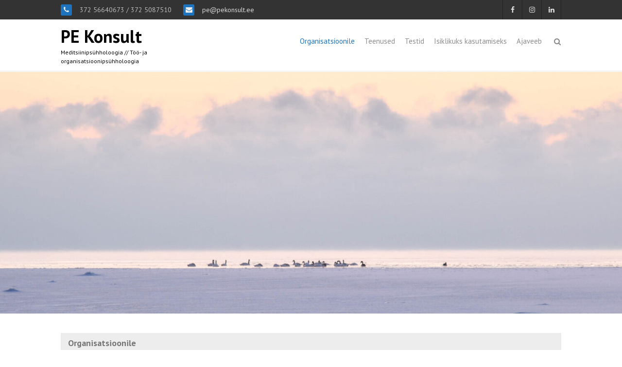

--- FILE ---
content_type: text/html; charset=UTF-8
request_url: https://pekonsult.ee/organisatsioonile/
body_size: 5971
content:
<!DOCTYPE html>
<html lang="et">
<head>
<meta charset="UTF-8">
<meta name="viewport" content="width=device-width, initial-scale=1">
<link rel="profile" href="http://gmpg.org/xfn/11">
<link rel="pingback" href="https://pekonsult.ee/xmlrpc.php">

<title>Organisatsioonile &#8211; PE Konsult</title>
<meta name='robots' content='max-image-preview:large' />
<link rel='dns-prefetch' href='//fonts.googleapis.com' />
<link rel='dns-prefetch' href='//s.w.org' />
<link rel="alternate" type="application/rss+xml" title="PE Konsult &raquo; RSS" href="https://pekonsult.ee/feed/" />
<link rel="alternate" type="application/rss+xml" title="PE Konsult &raquo; Kommentaaride RSS" href="https://pekonsult.ee/comments/feed/" />
		<script type="text/javascript">
			window._wpemojiSettings = {"baseUrl":"https:\/\/s.w.org\/images\/core\/emoji\/13.0.1\/72x72\/","ext":".png","svgUrl":"https:\/\/s.w.org\/images\/core\/emoji\/13.0.1\/svg\/","svgExt":".svg","source":{"concatemoji":"https:\/\/pekonsult.ee\/wp-includes\/js\/wp-emoji-release.min.js?ver=5.7.14"}};
			!function(e,a,t){var n,r,o,i=a.createElement("canvas"),p=i.getContext&&i.getContext("2d");function s(e,t){var a=String.fromCharCode;p.clearRect(0,0,i.width,i.height),p.fillText(a.apply(this,e),0,0);e=i.toDataURL();return p.clearRect(0,0,i.width,i.height),p.fillText(a.apply(this,t),0,0),e===i.toDataURL()}function c(e){var t=a.createElement("script");t.src=e,t.defer=t.type="text/javascript",a.getElementsByTagName("head")[0].appendChild(t)}for(o=Array("flag","emoji"),t.supports={everything:!0,everythingExceptFlag:!0},r=0;r<o.length;r++)t.supports[o[r]]=function(e){if(!p||!p.fillText)return!1;switch(p.textBaseline="top",p.font="600 32px Arial",e){case"flag":return s([127987,65039,8205,9895,65039],[127987,65039,8203,9895,65039])?!1:!s([55356,56826,55356,56819],[55356,56826,8203,55356,56819])&&!s([55356,57332,56128,56423,56128,56418,56128,56421,56128,56430,56128,56423,56128,56447],[55356,57332,8203,56128,56423,8203,56128,56418,8203,56128,56421,8203,56128,56430,8203,56128,56423,8203,56128,56447]);case"emoji":return!s([55357,56424,8205,55356,57212],[55357,56424,8203,55356,57212])}return!1}(o[r]),t.supports.everything=t.supports.everything&&t.supports[o[r]],"flag"!==o[r]&&(t.supports.everythingExceptFlag=t.supports.everythingExceptFlag&&t.supports[o[r]]);t.supports.everythingExceptFlag=t.supports.everythingExceptFlag&&!t.supports.flag,t.DOMReady=!1,t.readyCallback=function(){t.DOMReady=!0},t.supports.everything||(n=function(){t.readyCallback()},a.addEventListener?(a.addEventListener("DOMContentLoaded",n,!1),e.addEventListener("load",n,!1)):(e.attachEvent("onload",n),a.attachEvent("onreadystatechange",function(){"complete"===a.readyState&&t.readyCallback()})),(n=t.source||{}).concatemoji?c(n.concatemoji):n.wpemoji&&n.twemoji&&(c(n.twemoji),c(n.wpemoji)))}(window,document,window._wpemojiSettings);
		</script>
		<style type="text/css">
img.wp-smiley,
img.emoji {
	display: inline !important;
	border: none !important;
	box-shadow: none !important;
	height: 1em !important;
	width: 1em !important;
	margin: 0 .07em !important;
	vertical-align: -0.1em !important;
	background: none !important;
	padding: 0 !important;
}
</style>
	<link rel='stylesheet' id='wp-block-library-css'  href='https://pekonsult.ee/wp-includes/css/dist/block-library/style.min.css?ver=5.7.14' type='text/css' media='all' />
<link rel='stylesheet' id='wp-block-library-theme-css'  href='https://pekonsult.ee/wp-includes/css/dist/block-library/theme.min.css?ver=5.7.14' type='text/css' media='all' />
<link rel='stylesheet' id='font-awesome-css'  href='https://pekonsult.ee/wp-content/themes/thbusiness/css/font-awesome.min.css?ver=4.7.0' type='text/css' media='all' />
<link rel='stylesheet' id='bootstrap.css-css'  href='https://pekonsult.ee/wp-content/themes/thbusiness/css/bootstrap.min.css?ver=all' type='text/css' media='all' />
<link rel='stylesheet' id='thbusiness-style-css'  href='https://pekonsult.ee/wp-content/themes/thbusiness/style.css?ver=5.7.14' type='text/css' media='all' />
<link rel='stylesheet' id='thbusiness-fonts-css'  href='//fonts.googleapis.com/css?family=PT+Sans%3A400%2C700%2C400italic&#038;subset=latin%2Clatin-ext' type='text/css' media='all' />
<link rel='stylesheet' id='add-flex-css-css'  href='https://pekonsult.ee/wp-content/themes/thbusiness/css/flexslider.css?ver=5.7.14' type='text/css' media='screen' />
<script type='text/javascript' src='https://pekonsult.ee/wp-includes/js/jquery/jquery.min.js?ver=3.5.1' id='jquery-core-js'></script>
<script type='text/javascript' src='https://pekonsult.ee/wp-includes/js/jquery/jquery-migrate.min.js?ver=3.3.2' id='jquery-migrate-js'></script>
<script type='text/javascript' src='https://pekonsult.ee/wp-content/themes/thbusiness/js/scripts.js?ver=5.7.14' id='thbusiness-scripts-js'></script>
<!--[if lt IE 9]>
<script type='text/javascript' src='https://pekonsult.ee/wp-content/themes/thbusiness/js/html5shiv.js?ver=5.7.14' id='html5shiv-js'></script>
<![endif]-->
<!--[if lt IE 9]>
<script type='text/javascript' src='https://pekonsult.ee/wp-content/themes/thbusiness/js/respond.min.js?ver=5.7.14' id='respond-js'></script>
<![endif]-->
<link rel="https://api.w.org/" href="https://pekonsult.ee/wp-json/" /><link rel="alternate" type="application/json" href="https://pekonsult.ee/wp-json/wp/v2/pages/92" /><link rel="EditURI" type="application/rsd+xml" title="RSD" href="https://pekonsult.ee/xmlrpc.php?rsd" />
<link rel="wlwmanifest" type="application/wlwmanifest+xml" href="https://pekonsult.ee/wp-includes/wlwmanifest.xml" /> 
<meta name="generator" content="WordPress 5.7.14" />
<link rel="canonical" href="https://pekonsult.ee/organisatsioonile/" />
<link rel='shortlink' href='https://pekonsult.ee/?p=92' />
<link rel="alternate" type="application/json+oembed" href="https://pekonsult.ee/wp-json/oembed/1.0/embed?url=https%3A%2F%2Fpekonsult.ee%2Forganisatsioonile%2F" />
<link rel="alternate" type="text/xml+oembed" href="https://pekonsult.ee/wp-json/oembed/1.0/embed?url=https%3A%2F%2Fpekonsult.ee%2Forganisatsioonile%2F&#038;format=xml" />
<script async defer data-domain='www.pekonsult.ee' src='https://plausible.io/js/plausible.js'></script><!-- Lara's Google Analytics - https://www.xtraorbit.com/wordpress-google-analytics-dashboard-widget/ -->
<script async src="https://www.googletagmanager.com/gtag/js?id=UA-54516992-1"></script>
<script>
  window.dataLayer = window.dataLayer || [];
  function gtag(){dataLayer.push(arguments);}
  gtag('js', new Date());
  gtag('config', 'UA-54516992-1', { 'anonymize_ip': true });
</script>

	<style type="text/css">
	a:hover,
		a:focus,
		a:active {
			color: #1e73be;
		}
		blockquote {
			border-left: 3px solid #1e73be;
		}
		.main-navigation ul ul {
			border-top: 3px solid #1e73be;
		}
		.main-navigation li:hover > a {
			border-bottom: 3px solid #1e73be;
		}
		.main-navigation a:hover, 
		.main-navigation ul li.current-menu-item a, 
		.main-navigation ul li.current_page_ancestor a, 
		.main-navigation ul li.current-menu-ancestor a, 
		.main-navigation ul li.current_page_item a,
		.main-navigation ul li:hover > a {
			color: #1e73be;
		}
		.widget-title {
			border-bottom: 3px solid #1e73be;
		}
		.th-services-box:hover .th-services-icon {
			border: 1px solid #1e73be;
			color: #1e73be;
		}
		.th-services-box:hover .th-morelink {
			background: #1e73be;
		}
		.th-morelink {
			color: #1e73be;
		}
		.th-morelink:visited {
			color: #1e73be;
		}
		.call-to-action-button {
			background: #1e73be;
		}
		.singlepage-widget-moretag {
			background: #1e73be;
		}		
		.moretag {
			background: #1e73be;
		}
		.comment-author .fn,
		.comment-author .url,
		.comment-reply-link,
		.comment-reply-login {
			color: #1e73be;
		}
		a:hover.page-numbers {
			background-color: #1e73be;
		}
		.paging-navigation .current {
			background-color: #1e73be;
		}
		.page-links span a{
			background: #1e73be;
		}
		.page-links a:hover {
			background: #1e73be;
		}
		.th-slider-readmore-button a {
			background: #1e73be;
		}
		.site-footer a:hover {
			color: #1e73be;
		}
		.th-search-box-container {
			border-top: 3px solid #1e73be;
		}
		.topbar-icon {
			background: #1e73be; 
		}
		#th-search-form input[type="submit"] {
			background-color: #1e73be;
		}
		.wp-block-quote {
			border-left: 3px solid #1e73be;
		}
		.wp-block-quote:not(.is-large):not(.is-style-large) {
			border-left: 3px solid #1e73be;
		}	</style>
	<style type="text/css">
			.site-title a,
		.site-description {
			color: #000000;
		}
		</style>
	<link rel="icon" href="https://pekonsult.ee/wp-content/uploads/2020/03/PElogoOLD-150x150.png" sizes="32x32" />
<link rel="icon" href="https://pekonsult.ee/wp-content/uploads/2020/03/PElogoOLD.png" sizes="192x192" />
<link rel="apple-touch-icon" href="https://pekonsult.ee/wp-content/uploads/2020/03/PElogoOLD.png" />
<meta name="msapplication-TileImage" content="https://pekonsult.ee/wp-content/uploads/2020/03/PElogoOLD.png" />
</head>

<body class="page-template page-template-layouts page-template-page-fullwidth page-template-layoutspage-fullwidth-php page page-id-92 page-parent wp-embed-responsive">

<div id="page" class="hfeed site">
	<div class="container-fluid">
	<div class="row">
	
	<header id="masthead" class="site-header" role="banner">
		<div class="top-bar">
	<div class="container">
		<div class="row">
			<div class="col-md-6 col-xs-12 col-sm-12">
				
										<div class="topbar-icon"><i class="fa fa-phone"></i></div> 372 56640673 / 372 5087510				
										<div class="topbar-icon"><i class="fa fa-envelope"></i></div><a href="mailto:pe@pekonsult.ee" target="_top"> pe@pekonsult.ee</a>
				
				
			</div>
			<div class="col-md-6 col-xs-12 col-sm-12">

							<div class="th-social-area">
													<a href="https://www.facebook.com/pekonsult/" target="_blank"><div class="th-social-icon facebook"><i class="fa fa-facebook"></i></div></a>
																					<a href="https://www.instagram.com/pe_konsult/" target="_blank"><div class="th-social-icon instagram"><i class="fa fa-instagram"></i></div></a>
								
									<a href="https://www.linkedin.com/company/42126187/admin/" target="_blank"><div class="th-social-icon linkedin"><i class="fa fa-linkedin"></i></div></a>
																								</div>
				
						</div>
		</div>
	</div>
</div>		<div class="container">
			<div class="row">
				<div class="col-md-4 col-xs-12 col-lg-4">
					<div class="site-branding">
																										<p class="site-title"><a href="https://pekonsult.ee/" rel="home">PE Konsult</a></p>
														<p class="site-description">Meditsiinipsühholoogia //  Töö- ja organisatsioonipsühholoogia</p>
											</div>
				</div><!-- .col-md-4 .col-xs-12 .col-lg-4 -->

				<div class="col-md-8 col-xs-12 col-lg-8">
					<nav id="site-navigation" class="main-navigation" role="navigation">
						<div class="menu-primary-container"><ul id="menu-primary" class="menu"><li id="menu-item-94" class="menu-item menu-item-type-post_type menu-item-object-page current-menu-item page_item page-item-92 current_page_item menu-item-94"><a href="https://pekonsult.ee/organisatsioonile/" aria-current="page">Organisatsioonile</a></li>
<li id="menu-item-130" class="menu-item menu-item-type-post_type menu-item-object-page menu-item-130"><a href="https://pekonsult.ee/teenused-2/">Teenused</a></li>
<li id="menu-item-85" class="menu-item menu-item-type-post_type menu-item-object-page menu-item-85"><a href="https://pekonsult.ee/toopsuhholoogia-testid/">Testid</a></li>
<li id="menu-item-1293" class="menu-item menu-item-type-post_type menu-item-object-page menu-item-1293"><a href="https://pekonsult.ee/isiklik/">Isiklikuks kasutamiseks</a></li>
<li id="menu-item-41" class="menu-item menu-item-type-post_type menu-item-object-page menu-item-41"><a href="https://pekonsult.ee/ajaveeb/">Ajaveeb</a></li>
</ul></div>					</nav><!-- #site-navigation -->
					<a href="#" class="navbutton" id="main-nav-button">Main Menu</a>
					<div class="responsive-mainnav"></div>

					<div class="th-search-button-icon"></div>
					<div class="th-search-box-container">
						<div class="th-search-box">
							<form action="https://pekonsult.ee/" id="th-search-form" method="get">
								<input type="text" value="" name="s" id="s" />
								<input type="submit" value="Search" />
							</form>
						</div><!-- th-search-box -->
					</div><!-- .th-search-box-container -->
				</div><!-- .col-md-8 .col-xs-12 .col-lg-8 -->
			</div><!-- .row -->
		</div><!-- container -->
	</header><!-- #masthead -->
	
			<figure class="thbusiness-header-image">
			<a href="https://pekonsult.ee/" rel="home">
				<img src="https://www.pekonsult.ee/wp-content/uploads/2021/01/cropped-cropped-1-2868-scaled-1-1.jpg" width="1500" height="582" alt="">
			</a>
		</figure>
		
	
	</div><!-- .row -->
	</div><!-- .container-fluid -->

	<div id="content" class="site-content">
<div class="container">
	<div class="row"><div class="col-xs-12 col-sm-12 col-md-12">
	<div id="primary" class="content-area">
		<main id="main" class="site-main" role="main">

			
				
<article id="post-92" class="post-92 page type-page status-publish hentry">
	<header class="page-header">
		<h1 class="page-title">Organisatsioonile</h1>	</header><!-- .page-header -->

	<div class="entry-content">
		
<p class="has-text-align-center has-very-dark-gray-color has-text-color has-background" style="background-color:#f9f8f6"><strong>Tee, mida sa oskad, sellega, mis sul on, ja seal, kus sa oled. <em>/Theodore Roosevelt/</em></strong></p>



<div class="wp-block-columns">
<div class="wp-block-column" style="flex-basis:33.33%">
<div class="wp-block-buttons">
<div class="wp-block-button is-style-fill"><a class="wp-block-button__link has-black-color has-text-color has-background" href="http://pekonsult.ee/testid/opsti-test/" style="background-color:#f9e6ce"><strong>Vaimne tervis organisatsioonis</strong></a></div>
</div>
</div>



<div class="wp-block-column" style="flex-basis:66.66%">
<p class="has-very-dark-gray-color has-text-color has-background" style="background-color:#f9f8f6"><strong>OPSTI TEST</strong> ehk Psühhosotsiaalsete ohutegurite uuringu metoodika (OPSTI &#8211; Organisatsiooni Psühhosotsiaalsete Tegurite Indikaator) <strong>OPSTI test </strong>on seadusest tulenevalt <strong>spetsiaalselt Eesti turule loodud ainuke omalaadne test</strong> , mis mõõdab/kirjeldab töökeskkonna <strong>psühhosotsiaalseid ohutegureid</strong>, võimaldab läbi viia <strong>riskianalüüsi</strong> hinnates töökeskkonnas erinevate psühhosotsiaalsete riskide suurust.(<strong>https://www.riigiteataja.ee/akt/112062018006</strong>) <strong>OPSTI test koosneb 60st küsimusest</strong> so testi täitmine võtab 10-15 min aega. Testi on integreeritud nn “vale-skaala”, mis hindab testi täitja tulemuse usaldusväärsust. <strong>Test on teaduspõhine</strong>, Eestis normeeritud, testi valiidsus ja reliabiilsus on kontrollitud (vt <strong>Opsti.pdf</strong> ). OPSTI testist on eesti, inglise ja venekeelne versioon. Test on <strong>elektrooniline</strong> automaatse tagasisidega e-mailile testi tulemustest. <strong>Test on anonüümne</strong> &#8211; testi tulemuse saab robot automaatselt testi täitnud töötaja osundatud e-maili aadressile. </p>
</div>
</div>



<div class="wp-block-columns">
<div class="wp-block-column" style="flex-basis:33.33%">
<div class="wp-block-buttons aligncenter">
<div class="wp-block-button is-style-fill"><a class="wp-block-button__link has-black-color has-text-color has-background" href="http://pekonsult.ee/organisatsioonile/juhile/" style="background-color:#f9e6ce">Juhile </a></div>
</div>
</div>



<div class="wp-block-column" style="flex-basis:66.66%">
<p class="has-very-dark-gray-color has-text-color has-background" style="background-color:#f9f8f6">Mis teeb ühest organisatsioonist <strong>unistuste tööandja</strong>? Miks töötajate laiem <strong>kaasamine</strong> aitab saavutada midagi palju suuremat?  Kuidas <strong>sotsiaalsed ja emotsionaalsed oskused</strong> aitavad toime tulla muutustega? Millised on <strong>väärtuspõhise juhtimise tööriistad</strong>? Miks on organisatsioonile olulised <strong>väärtused, kultuur, eesmärk ja missioon</strong>? Mis on organisatsiooni <strong>edukuse mudel </strong>ja kuidas seda luua?</p>
</div>
</div>



<div class="wp-block-columns">
<div class="wp-block-column" style="flex-basis:33.33%">
<div class="wp-block-buttons aligncenter">
<div class="wp-block-button"><a class="wp-block-button__link has-black-color has-text-color has-background" href="https://pekonsult.ee/tutvustus/personalijuhile/" style="background-color:#f9e6ce">Personalijuhile</a></div>
</div>
</div>



<div class="wp-block-column" style="flex-basis:66.66%">
<p class="has-very-dark-gray-color has-text-color has-background" style="background-color:#f9f8f6">Hästi toimiva <strong>meeskonna</strong> loomine on kunst. Kuidas leida<strong> õigeid inimesi</strong>? Kuidas kujundada <strong>usalduväärseid suhteid</strong>? Kuidas kaardistada ja toetada <strong>töötajate arenguvajadusi</strong>? Kuidas kasvatada <strong>töötajate rahulolu</strong>?</p>
</div>
</div>



<div class="wp-block-columns">
<div class="wp-block-column" style="flex-basis:33.33%">
<div class="wp-block-buttons aligncenter">
<div class="wp-block-button"><a class="wp-block-button__link has-black-color has-text-color has-background" href="https://pekonsult.ee/tutvustus/tookeskkonna-spetsialistile/" style="background-color:#f9e6ce">Töökeskkonna-spetsialistile</a></div>
</div>
</div>



<div class="wp-block-column" style="flex-basis:66.66%">
<p class="has-very-dark-gray-color has-text-color has-background" style="background-color:#f9f8f6">Kuidas saavutada <strong>toetavat töökeskkonda</strong>? Kuidas ennetada tööga kaasnevat stressi ja pingeseisundeid? Kuidas <strong>juhtida stressi? </strong>Mida teha, et olla<strong> seadusega kooskõlas? Kuidas kasutada analüüsi tulemusi?</strong></p>
</div>
</div>



<p></p>
			</div><!-- .entry-content -->
	<footer class="entry-footer-insinglepost">
			</footer><!-- .entry-footer -->
</article><!-- #post-## -->

				
			
		</main><!-- #main -->
	</div><!-- #primary -->

</div><!-- .col-xs-12 col-sm-12 col-md-12 -->
</div><!-- .row -->
</div><!-- .container -->
	</div><!-- #content -->
	
<div class="container-fluid">
<div class="row">
	<span class="scrollup-icon"><a href="#" class="scrollup"></a></span>
	<footer id="colophon" class="site-footer" role="contentinfo">
		<div class="container">
		<div class="row">
					<div class="footer-widget-area">
				<div class="col-md-4">
					<div class="left-footer">
							<div id="secondary" class="widget-area" role="complementary">
		<aside id="text-7" class="widget widget_text">			<div class="textwidget"><p>OÜ PE Konsult</p>
<p>Künni 10A</p>
<p>Tallinn 10919</p>
</div>
		</aside>	</div><!-- #secondary -->
					</div>
				</div>
				
				<div class="col-md-4">
					<div class="mid-footer">
							<div id="secondary" class="widget-area" role="complementary">
		<aside id="text-8" class="widget widget_text">			<div class="textwidget"><p>Tel: <a href="http://372 56640673">372 56640673</a></p>
<p><a href="mailto:pe@pekonsult.ee">pe@pekonsult.ee</a></p>
<p><a href="mailto:eveli@pekonsult.ee">eveli@pekonsult.ee</a></p>
<p><a href="mailto:lily@pekonsult.ee">lily@pekonsult.ee</a></p>
</div>
		</aside>	</div><!-- #secondary -->
					
					</div>
				</div>

				<div class="col-md-4">
					<div class="right-footer">
							<div id="secondary" class="widget-area" role="complementary">
		<aside id="text-10" class="widget widget_text">			<div class="textwidget"><p>OÜ PE Konsult</p>
<p>Reg.nr: 10333435</p>
<p>KMRK: EE100932418</p>
<p>A/a: LHV EE277700771000601563</p>
</div>
		</aside>	</div><!-- #secondary -->
					
					</div>
				</div>						
			</div><!-- .footer-widget-area -->
			</div><!-- .row -->
</div><!-- .container -->		
	<div class="footer-site-info">
		<div class="container">
		<div class="row">
			<div class="footer-details-container">
				<div class="copyright-container">

					<div class="col-xs-12 col-md-6 col-sm-6">
						Copyright &copy; 2026 <a href="https://pekonsult.ee/" title="PE Konsult" rel="home">PE Konsult</a>.					</div>
					<div class="col-xs-12 col-md-6 col-sm-6 fr">
						<div class="credit-container">
							<a href="http://wordpress.org/">Proudly powered by WordPress</a><span class="sep"> | </span><a href="http://themezhut.com/themes/thbusiness" target="_blank" rel="designer">Theme: THBusiness By ThemezHut</a>
						</div>
					</div>
					
				</div><!-- .footer-details-container -->
			</div><!-- .row -->
			</div><!-- .container -->
		</div><!-- .site-info -->
	</footer><!-- #colophon -->
</div><!-- .row -->
</div><!-- .container-fluid -->
</div><!-- #page -->

<script type='text/javascript' src='https://pekonsult.ee/wp-content/themes/thbusiness/js/navigation.js?ver=20120206' id='thbusiness-navigation-js'></script>
<script type='text/javascript' src='https://pekonsult.ee/wp-content/themes/thbusiness/js/bootstrap.min.js?ver=5.7.14' id='bootstrap-js-js'></script>
<script type='text/javascript' src='https://pekonsult.ee/wp-content/themes/thbusiness/js/skip-link-focus-fix.js?ver=20130115' id='thbusiness-skip-link-focus-fix-js'></script>
<script type='text/javascript' src='https://pekonsult.ee/wp-content/themes/thbusiness/js/jquery.flexslider-min.js?ver=5.7.14' id='flexslider-js'></script>
<script type='text/javascript' src='https://pekonsult.ee/wp-content/themes/thbusiness/js/thbusiness.flexslider.js?ver=5.7.14' id='add-thbusiness-flex-js-js'></script>
<script type='text/javascript' src='https://pekonsult.ee/wp-includes/js/wp-embed.min.js?ver=5.7.14' id='wp-embed-js'></script>

</body>
</html>